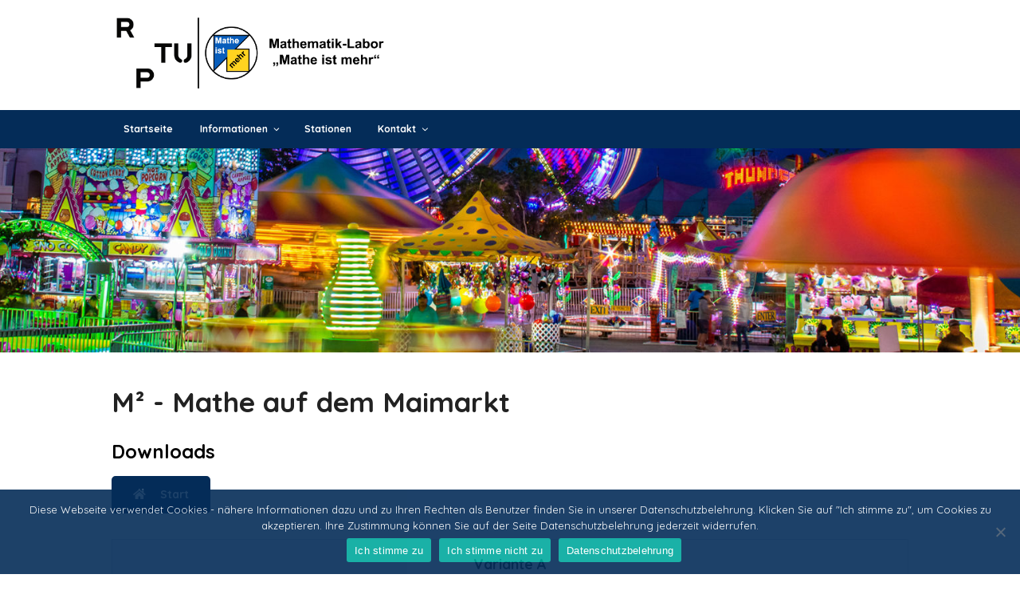

--- FILE ---
content_type: text/css
request_url: https://mathe-labor.de/wp-content/themes/mathelabor-child/lightbox/simpleLightbox.css
body_size: 1212
content:
.slbOverlay, .slbWrapOuter, .slbWrap {
  position: fixed;
  top: 0;
  right: 0;
  bottom: 0;
  left: 0;
}

.slbOverlay {
  overflow: hidden;
  z-index: 99999;
  background-color: #000;
  opacity: 0.9;
  -webkit-animation: slbOverlay 0.5s;
  -moz-animation: slbOverlay 0.5s;
  animation: slbOverlay 0.5s;
}

.slbWrapOuter {
  overflow-x: hidden;
  overflow-y: auto;
  z-index: 999999;
}

.slbWrap {
  position: absolute;
  text-align: center;
}

.slbWrap:before {
  content: "";
  display: inline-block;
  height: 100%;
  vertical-align: middle;
}

.slbContentOuter {
  position: relative;
  display: inline-block;
  vertical-align: middle;
  margin: 0 auto;
  padding: 0 1em;
  box-sizing: border-box;
  z-index: 999999;
  text-align: left;
  max-width: 100%;
}

.slbContentEl .slbContentOuter {
  padding: 5em 1em;
}

.slbContent {
  position: relative;
  z-index: 999999;
}

.slbContentEl .slbContent {
  -webkit-animation: slbEnter 0.3s;
  -moz-animation: slbEnter 0.3s;
  animation: slbEnter 0.3s;
  background-color: #fff;
  box-shadow: 0 0.2em 1em rgba(0, 0, 0, 0.4);
}

.slbImageWrap {
  -webkit-animation: slbEnter 0.3s;
  -moz-animation: slbEnter 0.3s;
  animation: slbEnter 0.3s;
  position: relative;
}

.slbImageWrap:after {
  content: "";
  position: absolute;
  left: 0;
  right: 0;
  top: 5em;
  bottom: 5em;
  display: block;
  z-index: -1;
  box-shadow: 0 0.2em 1em rgba(0, 0, 0, 0.6);
  background-color: #FFF;
}

.slbDirectionNext .slbImageWrap {
  -webkit-animation: slbEnterNext 0.4s;
  -moz-animation: slbEnterNext 0.4s;
  animation: slbEnterNext 0.4s;
}

.slbDirectionPrev .slbImageWrap {
  -webkit-animation: slbEnterPrev 0.4s;
  -moz-animation: slbEnterPrev 0.4s;
  animation: slbEnterPrev 0.4s;
}

.slbImage {
  width: auto;
  max-width: 100%;
  height: auto;
  display: block;
  line-height: 0;
  box-sizing: border-box;
  padding: 5em 0;
  margin: 0 auto;
}

.slbCaption {
  display: inline-block;
  max-width: 100%;
  overflow: hidden;
  text-overflow: ellipsis;
  white-space: nowrap;
  word-wrap: normal;
  font-size: 1.4em;
  position: absolute;
  left: 0;
  right: 0;
  bottom: 0;
  padding: 0.71429em 0;
  color: #fff;
  color: rgba(255, 255, 255, 0.7);
  text-align: center;
}

.slbCloseBtn, .slbArrow {
  margin: 0;
  padding: 0;
  border: 0;
  cursor: pointer;
  background: none;
}

.slbCloseBtn::-moz-focus-inner, .slbArrow::-moz-focus-inner {
  padding: 0;
  border: 0;
}

.slbCloseBtn:hover, .slbArrow:hover {
  opacity: 0.5;
}

.slbCloseBtn:active, .slbArrow:active {
  opacity: 0.8;
}

.slbCloseBtn {
  -webkit-animation: slbEnter 0.3s;
  -moz-animation: slbEnter 0.3s;
  animation: slbEnter 0.3s;
  font-size: 3em;
  width: 1.66667em;
  height: 1.66667em;
  line-height: 1.66667em;
  position: absolute;
  right: -0.33333em;
  top: 0;
  color: #fff;
  color: rgba(255, 255, 255, 0.7);
  text-align: center;
  z-index: 9999999;
}

.slbLoading .slbCloseBtn {
  display: none;
}

.slbLoadingText {
  font-size: 1.4em;
  color: #fff;
  color: rgba(255, 255, 255, 0.9);
}

.slbArrows {
  position: fixed;
  top: 0;
  left: 0;
  right: 0;
}

.slbLoading .slbArrows {
  display: none;
}

.slbArrow {
  position: absolute;
  top: 0;
  /*margin-top: -5em;*/
  width: 10em;
  height: 100vh;
  opacity: 0.7;
  text-indent: -999em;
  overflow: hidden;
}

.slbArrow:before {
  content: "";
  position: absolute;
  top: 50%;
  left: 50%;
  margin: -0.8em 0 0 -0.8em;
  border: 0.8em solid transparent;
}

.slbArrow.next {
  right: 0;
}

.slbArrow.next:before {
  border-left-color: #fff;
}

.slbArrow.prev {
  left: 0;
}

.slbArrow.prev:before {
  border-right-color: #fff;
}

.slbIframeCont {
  width: 80em;
  height: 0;
  overflow: hidden;
  padding-top: 56.25%;
  margin: 5em 0;
}

.slbIframe {
  position: absolute;
  top: 0;
  left: 0;
  width: 100%;
  height: 100%;
  box-shadow: 0 0.2em 1em rgba(0, 0, 0, 0.6);
  background: #000;
}

@-webkit-keyframes slbOverlay {
  from {
    opacity: 0;
  }
  to {
    opacity: 0.9;
  }
}

@-moz-keyframes slbOverlay {
  from {
    opacity: 0;
  }
  to {
    opacity: 0.9;
  }
}

@keyframes slbOverlay {
  from {
    opacity: 0;
  }
  to {
    opacity: 0.9;
  }
}

@-webkit-keyframes slbEnter {
  from {
    opacity: 0;
    -webkit-transform: translate3d(0, -1em, 0);
  }
  to {
    opacity: 1;
    -webkit-transform: translate3d(0, 0, 0);
  }
}

@-moz-keyframes slbEnter {
  from {
    opacity: 0;
    -moz-transform: translate3d(0, -1em, 0);
  }
  to {
    opacity: 1;
    -moz-transform: translate3d(0, 0, 0);
  }
}

@keyframes slbEnter {
  from {
    opacity: 0;
    -webkit-transform: translate3d(0, -1em, 0);
    -moz-transform: translate3d(0, -1em, 0);
    -ms-transform: translate3d(0, -1em, 0);
    -o-transform: translate3d(0, -1em, 0);
    transform: translate3d(0, -1em, 0);
  }
  to {
    opacity: 1;
    -webkit-transform: translate3d(0, 0, 0);
    -moz-transform: translate3d(0, 0, 0);
    -ms-transform: translate3d(0, 0, 0);
    -o-transform: translate3d(0, 0, 0);
    transform: translate3d(0, 0, 0);
  }
}

@-webkit-keyframes slbEnterNext {
  from {
    opacity: 0;
    -webkit-transform: translate3d(4em, 0, 0);
  }
  to {
    opacity: 1;
    -webkit-transform: translate3d(0, 0, 0);
  }
}

@-moz-keyframes slbEnterNext {
  from {
    opacity: 0;
    -moz-transform: translate3d(4em, 0, 0);
  }
  to {
    opacity: 1;
    -moz-transform: translate3d(0, 0, 0);
  }
}

@keyframes slbEnterNext {
  from {
    opacity: 0;
    -webkit-transform: translate3d(4em, 0, 0);
    -moz-transform: translate3d(4em, 0, 0);
    -ms-transform: translate3d(4em, 0, 0);
    -o-transform: translate3d(4em, 0, 0);
    transform: translate3d(4em, 0, 0);
  }
  to {
    opacity: 1;
    -webkit-transform: translate3d(0, 0, 0);
    -moz-transform: translate3d(0, 0, 0);
    -ms-transform: translate3d(0, 0, 0);
    -o-transform: translate3d(0, 0, 0);
    transform: translate3d(0, 0, 0);
  }
}

@-webkit-keyframes slbEnterPrev {
  from {
    opacity: 0;
    -webkit-transform: translate3d(-4em, 0, 0);
  }
  to {
    opacity: 1;
    -webkit-transform: translate3d(0, 0, 0);
  }
}

@-moz-keyframes slbEnterPrev {
  from {
    opacity: 0;
    -moz-transform: translate3d(-4em, 0, 0);
  }
  to {
    opacity: 1;
    -moz-transform: translate3d(0, 0, 0);
  }
}

@keyframes slbEnterPrev {
  from {
    opacity: 0;
    -webkit-transform: translate3d(-4em, 0, 0);
    -moz-transform: translate3d(-4em, 0, 0);
    -ms-transform: translate3d(-4em, 0, 0);
    -o-transform: translate3d(-4em, 0, 0);
    transform: translate3d(-4em, 0, 0);
  }
  to {
    opacity: 1;
    -webkit-transform: translate3d(0, 0, 0);
    -moz-transform: translate3d(0, 0, 0);
    -ms-transform: translate3d(0, 0, 0);
    -o-transform: translate3d(0, 0, 0);
    transform: translate3d(0, 0, 0);
  }
}


--- FILE ---
content_type: text/css
request_url: https://mathe-labor.de/wp-content/themes/mathelabor-child/style.css?ver=1.0.0
body_size: 8975
content:
/*
 Theme Name:   Mathe-Labor Child Theme
 Description:  Dieses Child-Theme wurde für das Mathematik-Labor der RPTU Kaiserslautern-Landau erstellt und basiert auf dem Standard-Theme Twentyseventeen.
 Author:       Jan Niederhöfer & Henrik Ossadnik
 Template:     twentyseventeen
 Version:      1.0.0
*/


@import url('https://fonts.googleapis.com/css?family=Quicksand:400,700');


:root {
	--main-bg-blue: rgba(4, 44, 88);
	--main-bg-yellow: #d2c200;
	--main-bg-grey: grey;
	--main-bg-blue-light: rgb(86, 146, 255);
	--main-bg-yellow-light: #ffffbe;
	--main-bg-grey-light: #ccc;
	--main-error-red: rgb(204, 0, 0);
	--main-error-red-light: #ffeded;
	--main-border-grey: #eeeeee;
}


body {
	font-family: 'Quicksand', sans-serif;
	font-size: 16px;
}

h1, h2, h3, h4 {
	color: #000000;
	font-weight: bold;
	font-family: 'Quicksand', sans-serif;
}

article {
	min-height: 400px;
}

a {
	color: rgba(0,0,0,.87);
	font-family: 'Quicksand', sans-serif;
}

a:focus {
	outline: none;
}


span.edit-link {
	margin-top:2em;
	display: block;
}

.home figure.wp-block-image {
	display: block !important;
}

i.fa,
i.fas {
	margin: 0 .25rem 0 0;
}



/*###############################
#								#
#			 Buttons 		    #
#								#
#################################*/

#main a.read-more,
#main a.ml-btn,
#main a.ml-nav-btn,
#main a.ml-download-btn,
#main a.download-info-btn,
#main div.wpforms-container-full .wpforms-form button[type=submit],
#main .ie-external-links li a,
#ajax-menu li a,
.wp-block-kadence-advancedbtn .kt-btn-wrap-0 a.kt-button.button {
	font-size: 14px;
	line-height: 43px;
	padding: 0 25px;
	cursor: pointer;
	border-radius: 5px;
	-webkit-transform: perspective(1px) translateZ(0);
	transform: perspective(1px) translateZ(0);
	transition: all 0.3s;
	color: #ffffff;
	text-decoration: none;
	font-weight: 600;
	outline: none;
	box-shadow: none;
	-webkit-box-shadow: none;
}

#main a.read-more,
#main a.ml-btn,
#main a.ml-nav-btn,
#main div.wpforms-container-full .wpforms-form button[type=submit],
.wp-block-kadence-advancedbtn .kt-btn-wrap-0 a.kt-button.button {
	background-color: var(--main-bg-blue);
	color: #ffffff;
	display: inline-block;
	border: 2px solid var(--main-bg-blue);
	font-weight: 600;
	transition: all 0.5s;
	font-family: 'Quicksand', sans-serif;
}

#main a.ml-btn:hover,
#main a.ml-btn:focus,
#main a.ml-btn:active {
	text-decoration: none;
	color: #ffffff;
	-webkit-box-shadow: unset;
	box-shadow: unset;
}

#main a.read-more:hover,
#main a.ml-btn:hover,
#main a.ml-nav-btn:hover,
#main a.ml-nav-btn.active,
#main a.ml-btn.download-btn:hover,
#main div.wpforms-container-full .wpforms-form button[type=submit]:hover,
.wp-block-kadence-advancedbtn .kt-btn-wrap-0 a.kt-button.button:hover {
	color: var(--main-bg-blue);
	background-color: #ffffff;
	border: 2px solid var(--main-bg-blue);
}

#main a.ml-download-btn,
#main a.download-info-btn {
	width: auto;
	background-color: var(--main-bg-yellow);
	/*margin-right: 2em;*/
	border: 2px solid var(--main-bg-yellow);
}

#main a.ml-download-btn:hover,
#main a.download-info-btn:hover {
	background-color: #ffffff;
	color: var(--main-bg-yellow);
	border: 2px solid var(--main-bg-yellow);
}

#main a.download-btn.disabled {
	background-color: transparent;
	cursor: inherit;
}


.ie-external-links li a,
#ajax-menu li a {
	background: var(--main-bg-grey);
	display: block;
	border: 2px solid var(--main-bg-grey);
}

#ajax-menu li a.selected-tab {
	background: #ffffff;
	color: var(--main-bg-grey);
}

.ie-external-links li a:hover,
#ajax-menu li a:hover {
	background: #ffffff;
	color: var(--main-bg-grey);
}

a.ml-btn i {
	padding-right: 1em;
	/*color: #ffffff;*/
}

a.download-info-btn i:before,
a.download-btn i:before {
	font-size: 16px;
}

a.download-btn:hover i:before{
	content: '\f0c7';
	font-size: 14px;
	font-weight: 900;
}

.wp-block-kadence-advancedbtn .kt-btn-wrap-0 a.kt-button.button {
	display: flex;
	justify-content: center;
	align-items: center;
	flex-direction: row;
}

.wp-block-kadence-advancedbtn .kt-btn-wrap-0 a.kt-button.button div {
	display: flex;
	justify-content: center;
	align-items: center;
	padding-right: 1em;
}

/* Einheitliche Höhe und vertikale Zentrierung für alle Buttons */
#main a.ml-btn,
#main a.download-info-btn,
#main a.download-btn,
#main a.buch-btn {
	line-height: 43px !important;
	padding: 0 25px !important;
	display: inline-flex;
	align-items: center;
	justify-content: center;
	white-space: nowrap;
	margin-right: 1em;
}

#main a.buch-btn i {
	font-size: 16px;
	margin-right: 0.5em;
}



/*###############################
#								#
#			 Header	 		    #
#								#
#################################*/

/* Computer screen */
@media screen and (min-width: 48em) {
	.home .twentyseventeen-front-page.has-header-image .custom-header-image,
	.home .has-header-image.home.blog .custom-header-image {
		/*height: 1200px;*/
		/*height: 100vh;*/
		height: 225px;
		/*max-height: 100%;*/
		/*overflow: hidden;*/
	}

	.twentyseventeen-front-page.has-header-image .custom-header-media,
	.twentyseventeen-front-page.has-header-image .custom-header-image,
	.has-header-image.home.blog .custom-header-image {
		/*height: 1200px;*/
		/*height: 100vh;*/
		height: 225px;
		/*max-height: 100%;*/
		/*overflow: hidden;*/
	}

	.custom-logo-link img {
		/*max-width: 400px;*/
	}

	.main-navigation ul ul {
		top: 100%;
		border-radius: 3px;
		overflow: hidden;
	}

	.main-navigation li li a:hover,
	.main-navigation li li.focus {
		background: var(--main-bg-blue) !important;
		color: #ffffff;
	}

	.no-js .custom-header {
		margin-bottom: 51px;
	}

}


/* Computer screen with logged in user and admin bar showing on front end */
@media screen and (min-width: 48em) {
	.admin-bar.twentyseventeen-front-page.has-header-image .custom-header-image,
	.admin-bar.twentyseventeen-front-page.has-header-image .custom-header-media {
		/*height: calc(100vh - 32px);*/
		/*height: calc(60vh - 32px);*/
		/*height: 226px;*/
		height: 225px;
	}

	.main-navigation a {
		padding: 0.9em 1.25em;
	}
}

@media screen and (min-width: 30em) {
	.site-branding {
		/* padding: 3em 0; */
		padding: 1em 0;
	}
}

/*  */
@media screen and (max-width: 67em) {
	.custom-header {
		padding: 0 1em;
	}

	.navigation-top {
		/*padding: 0 1em;*/
		padding: 0;
	}

	.navigation-top nav {
		margin-left: 1.3061224em;
	}

	#primary {
		padding-left: 1em;
		padding-right: 1em;
	}

	.site-footer {
		padding: 0 1em;
	}
}

/* Mobile screen */
@media screen and (max-width: 20em) {
	.has-header-image.twentyseventeen-front-page .custom-header,
	.has-header-image.home.blog .custom-header {
		/*display: table;*/
		/*height: 300px;*/
		/*height: 75vh;*/
		height: 25px;
		/*width: 100%;*/
	}

	.navigation-top {
		padding: 0;
	}
}



/* Computer screen with logged in user and admin bar showing on front end */
@media screen and (max-width: 48em) {
	div.entry-content h2,
	div.entry-content h3,
	div.entry-content h4 {
		text-align: left;
	}

	.wp-block-media-text.has-media-on-the-right {
		grid-template-areas: "media-text-content media-text-media";
		grid-template-columns: auto 25%;
	}

	.wp-block-media-text.alignwide {
		grid-template-columns: 25% auto;
	}
}



/* Computer screen with logged in user and admin bar showing on front end */
@media screen and (max-width: 25em) {
	div.entry-content h2,
	div.entry-content h3,
	div.entry-content h4 {
		text-align: left;
	}

}


/* Mobile screen */
@media screen and (max-width: 51em) {
	.site-header {
		margin-top: 44px;
	}

	.main-navigation li li > a,
	.main-navigation li li.focus > a,
	.main-navigation li a,
	.main-navigation li li a {
		color: var(--main-bg-blue);
	}

	.main-navigation li.ml-menu-item a {
		color: #ff6a00;
	}

	.navigation-top a {
		-webkit-transition: none;
		transition: none;
	}
}


/* Gleicht das Aussehen des Headers auf allen Seiten an */
.has-header-image.twentyseventeen-front-page .site-branding {
	/*bottom: 0;*/
	top: 0;
	padding-top: 5em;
}

.has-header-image:not(.twentyseventeen-front-page):not(.home) .custom-header-media {
	height: 225px;
	top: 0;
}

.twentyseventeen-front-page.has-header-image .custom-header-media{
	top: 0;
}

.custom-header {
	/*margin-bottom: 51px;*/
	/*height: 174px;*/
}

.custom-logo-link img {
	max-height: 200px;
}

/*.site-branding {*/
/*	padding-top: 5em;*/
/*}*/


.has-header-image:not(.twentyseventeen-front-page):not(.home) .custom-header-media img,
.has-header-image .custom-header-media img {
	position: relative;
}



body.has-header-image .site-title a {
	color: var(--main-bg-blue);
	font-family: 'Quicksand', sans-serif;
	text-transform: none;
}





.twentyseventeen-front-page.has-header-image .custom-header-media::before,
.twentyseventeen-front-page.has-header-video .custom-header-media::before,
.home.blog.has-header-image .custom-header-media::before,
.home.blog.has-header-video .custom-header-media::before {
	height: 100%;
}

.custom-header-media::before {
	background: -moz-linear-gradient(to top, rgba(0, 0, 0, 0) 0%, rgba(0, 0, 0, 0.44) 50%, rgb(0, 0, 0) 100%);
	background: -webkit-linear-gradient(to top, rgba(0, 0, 0, 0) 0%, rgba(0, 0, 0, 0.44) 50%, rgb(0, 0, 0) 100%);
	background: linear-gradient(to bottom, rgba(0, 0, 0, 0) 0%, rgba(0, 0, 0, 0.44) 50%, rgb(0, 0, 0) 100%);
	filter: progid:DXImageTransform.Microsoft.gradient(startColorstr="#00000000", endColorstr="#4d000000", GradientType=0);
}

.single-featured-image-header {
	background: none;
	border-bottom: none;
}


/* Menü */
.main-navigation a {
	font-family: 'Quicksand', sans-serif;
}

#site-navigation .dropdown-toggle,
#site-navigation .dropdown-toggle:hover,
#site-navigation .dropdown-toggle:focus {
	background-color: #ffffff;
	outline: none;
	line-height: 1.7em;
	right: 0;
	padding: 0.5em .75em;
}

#site-navigation .dropdown-toggle svg.icon {
	height: 1.5em;
	width: 1.5em;
}

#site-navigation .menu-toggle,
#site-navigation .menu-toggle:hover,
#site-navigation .menu-toggle:focus {
	background-color: var(--main-bg-blue);
	outline: none;
	color: #ffffff;
	font-family: 'Quicksand', sans-serif;
}

.main-navigation #top-menu > .current_page_item {
	/*background-color: #0047ff;*/
	background-color: #ffffff;
	color: var(--main-bg-blue);
	border-radius: 3px;
}

.main-navigation li li.current_page_item {
	/*background-color: #0047ff;*/
	background-color: var(--main-bg-blue);
	color: #ffffff;
}

.main-navigation li.current_page_item > a {
	/*color: #ffffff;*/
	color: var(--main-bg-blue);
}

.main-navigation li a:hover {
	background-color: #ffffff;
	color: var(--main-bg-blue);
	border-radius: 3px;
}

.main-navigation li li a:hover {
	background-color: #ffffff;
	color: var(--main-bg-blue);
	border-radius: unset;
}




/*.main-navigation li li:hover > a,*/
/*.main-navigation li li a:hover,*/
/*.main-navigation li li a:focus,*/
/*.main-navigation li li.current_page_item a:hover,*/
/*.main-navigation li li.current-menu-item a:hover,*/
.main-navigation li li > a,
.main-navigation li li.focus > a,
.main-navigation li li a,
.main-navigation li li a{
	color: var(--main-bg-blue);
}

.main-navigation li li.focus > a,
.main-navigation li li:focus > a,
.main-navigation li li:hover > a,
.main-navigation li li a:hover,
.main-navigation li li a:focus,
.main-navigation li li.current_page_item a,
.main-navigation li li.current_page_item a:hover,
.main-navigation li li.current-menu-item a:hover,
.main-navigation li li.current_page_item a:focus,
.main-navigation li li.current-menu-item a:focus {
	color: #ffffff;
}

.main-navigation ul li:hover > ul,
.main-navigation ul li.focus > ul {
	left: 0;
	right: auto;
}

.main-navigation li li,
.main-navigation li li a {
	-webkit-transition: none;
	transition: none;
}


.main-navigation ul li.menu-item-has-children.focus:before,
.main-navigation ul li.menu-item-has-children:hover:before,
.main-navigation ul li.menu-item-has-children.focus:after,
.main-navigation ul li.menu-item-has-children:hover:after,
.main-navigation ul li.page_item_has_children.focus:before,
.main-navigation ul li.page_item_has_children:hover:before,
.main-navigation ul li.page_item_has_children.focus:after,
.main-navigation ul li.page_item_has_children:hover:after {
	display: none;
}

.navigation-top {
	/*background-color: rgb(86, 146, 255);*/
	background-color: var(--main-bg-blue);
	border-bottom: 2px solid var(--main-bg-blue);
	border-top: 2px solid var(--main-bg-blue);
}

.navigation-top a {
	color: #ffffff;
}

.navigation-top .wrap {
	padding: 0;
}

.site-header .navigation-top .menu-scroll-down {
	top: 0;
}

.site-header {
	background-color: transparent;
}

.js .main-navigation ul ul {
	height: auto;
}

.ml-menu-item {
	background-color: var(--main-bg-yellow);
}

.main-navigation li.ml-menu-item.current-menu-item,
.main-navigation li.ml-menu-item.current_page_item {
	background-color: var(--main-bg-yellow);
}

.site-navigation-fixed.navigation-top {
	z-index: 10007;
}

/* Mobile screen */
@media screen and (max-width: 51em) {
	.main-navigation li li a:hover,
	.main-navigation li li.current_page_item a:hover,
	.main-navigation li li.current-menu-item a:hover,
	.main-navigation li li.current_page_item a:focus,
	.main-navigation li li.current-menu-item a:focus {
		color: var(--main-bg-blue);
	}

	.main-navigation li.current_page_item {
		color: #ffffff;
		background-color: var(--main-bg-blue);
	}
}





/*###############################
#								#
#			 Inhalt	 		    #
#								#
#################################*/

.site-content {
	padding: 2.5em 0 0 0;
}

/*body.archive .site-content {*/
/*	padding: 0;*/
/*}*/

.page-one-column .panel-content .wrap,
.archive.page-one-column:not(.has-sidebar) #primary,
.page.page-one-column:not(.twentyseventeen-front-page) #primary {
	max-width: 1000px;
}

.wrap {
	padding-left: 0;
	padding-right: 0;
}

.news-block-wrapper {
	border-radius: 5px;
	padding: 1.5em;
	margin-bottom: 2em;

}

.news-block-wrapper.msg-default {
	border: 2px solid var(--main-bg-yellow);
	background-color: var(--main-bg-yellow-light);
}

.news-block-wrapper.msg-short {
	border: 2px solid var(--main-bg-blue);
	background-color: var(--main-bg-blue-light);
}

.panel-content .wrap,
body.archive #content .wrap {
	padding-top: 3em;
}

.page .panel-content .entry-title,
body.page:not(.twentyseventeen-front-page) .entry-title{
	text-transform: none;
}

.page:not(.home) #content {
	min-height: 350px;
}

.page.page-one-column .entry-header,
.twentyseventeen-front-page.page-one-column .entry-header,
.archive.page-one-column:not(.has-sidebar) .page-header {
	margin-bottom: 0;
	padding-bottom: 1em;
}

.page .panel-content .entry-title,
body.page:not(.twentyseventeen-front-page) .entry-title {
	font-size: 35px;
	letter-spacing: normal;
}

.page .panel-content .entry-title span,
body.page:not(.twentyseventeen-front-page) .entry-title span {
	display: block;
	font-size: .8em;
	color: #222222cf;
	text-align: center;
}



div.wp-block-media-text.alignwide .wp-block-media-text__content {
	padding: 0;
}

div.wp-block-media-text.alignwide:not(.has-media-on-the-right) .wp-block-media-text__media {
	padding-right: 1em;
}

div.wp-block-media-text.alignwide.has-media-on-the-right .wp-block-media-text__media {
	padding-left: 1em;
	margin-top: 0.5em;
}

div.entry-content {
	text-align: justify;
	line-height: 1.9em;
}

div.entry-content h1,
div.entry-content h2,
div.entry-content h3,
div.entry-content h4{
	margin-top: 2em;
}

div.entry-content p {
	/*margin: 0;*/
	line-height: 1.7em;
	overflow: hidden;
}

div.entry-content ul {
	margin-left: 1.2em;
}

.wp-block-media-text {
	/*margin-bottom: 1.5em;*/
	margin-bottom: 0 !important;
	align-items: normal;
}

.wp-block-media-text > figure > img,
.wp-block-media-text > figure > video {
	border-radius: 3px;
}


.notice-ie {
	background-color: var(--main-bg-yellow-light);
	padding: 1.5em;
	border-radius: 5px;
	border: 1px solid var(--main-bg-yellow);
	display: block;
}

div.entry-content ul.ie-external-links {
	margin: auto 0;
	padding: 1.5em 0;
}

.ie-external-links li {
	padding: 1.5em 0;
}

.entry-content a,
.entry-summary a {
	-webkit-box-shadow: none;
	box-shadow: none;
	-webkit-transition: none;
	transition: none;
	color: var(--main-bg-blue);
	font-weight: bold;
}

.entry-content a:hover,
.entry-content a:focus,
.entry-summary a:hover,
.entry-summary a:focus {
	text-decoration: underline;
	border-bottom: none;
	color: var(--main-bg-blue);
	-webkit-box-shadow: none;
	box-shadow: none;
}


/* Kontakt */
#post-32 i.fas {
	padding-right: 0.5em;

}

div.wpforms-container-full .wpforms-form #wpforms-192-field_17-container .wpforms-field-label-inline::after,
div.wpforms-container-full .wpforms-form #wpforms-213-field_17-container .wpforms-field-label-inline::after {
	content: "*";
	color: var(--main-error-red);
	font-weight: 400;
	font-size: 16px;
	margin-left: 3px;
}

#wpforms-182 textarea {
	resize: vertical;
	min-height: 150px;
	width: 60%;
	padding: 10px;
}

#wpforms-182 li.choice-1.depth-1 {
	width: 60%;
}

/* Mobile screen */
@media screen and (max-width: 35em) {
	#wpforms-182 textarea {
		width: 100%;
	}

	#wpforms-182 li.choice-1.depth-1 {
		width: 100%;
	}
}


/* Fixed menu at top for small and medium devices... */
@media screen and (min-width: 15em) and (max-width: 52em) {
	.navigation-top {
		bottom: auto;
		position: fixed;
		left: 0;
		right: 0;
		top: 0;
		width: 100%;
		z-index: 7;
	}

	.js .menu-toggle,
	.js .dropdown-toggle {
		display: block;
	}

	.menu-toggle {
		margin: 0;
		font-size: 1rem;
	}

	.navigation-top nav {
		background-size: auto 45px;
		background-repeat: no-repeat;
		background-position: right center;
	}

	.js .main-navigation ul,
	.js .main-navigation ul ul,
	.js .main-navigation > div > ul {
		display: none;
	}

	.main-navigation ul ul {
		border: none;
		padding: 0;
	}

	.main-navigation ul ul a {
		width: 100%;
		padding: 0.4em 0 0.4em 1.5em;
	}

	.main-navigation ul ul.toggled-on {
		display: block;
		left: 0;
		right: auto;
		position: relative;
	}


	.js .main-navigation ul,
	.main-navigation .menu-item-has-children > a > .icon,
	.main-navigation .page_item_has_children > a > .icon,
	.main-navigation ul a > .icon {
		display: none;
	}


	.js .main-navigation.toggled-on > div > ul {
		display: block;
	}

	.navigation-top {
		padding: 0;
		font-size: 1.2rem;
	}

	.navigation-top nav {
		 margin-left: 0;
	}

	.navigation-top .wrap {
		max-width: 100%;
	}

	.main-navigation > div > ul,
	.main-navigation ul {
		padding: 0;
	}

	.main-navigation > div > ul {
		border-top: 1px solid var(--main-border-grey);
	}

	.main-navigation ul {
		background: #fff;
	}

	.main-navigation li {
		display: block;
		border-bottom: 1px solid var(--main-border-grey);
		position: relative;
	}

	.main-navigation a {
		padding: 0.5em;
		line-height: 1.66;
	}



}





/*###############################
#								#
#	       Startseite	 		#
#								#
#################################*/

p.multi-block-center {
	text-align: center;
}




.entry-content a.read-more {
	border: 2px solid var(--main-bg-blue);
	font-weight: 600;
}


.entry-content a.read-more:hover,
.entry-content a.read-more:focus,
.entry-content a.read-more:active {
	/*-webkit-animation-name: read-more-pop;*/
	/*animation-name: read-more-pop;*/
	/*-webkit-animation-duration: 0.3s;*/
	/*animation-duration: 0.3s;*/
	/*-webkit-animation-timing-function: linear;*/
	/*animation-timing-function: linear;*/
	/*-webkit-animation-iteration-count: 1;*/
	/*animation-iteration-count: 1;*/
	text-decoration: none;
	/*color: #ffffff;*/
	color: var(--main-bg-blue);
	background-color: #ffffff;
}


.ml-blau {
	color: var(--main-bg-blue);
}


div.ad-container {
	padding: 20px;
	background-color: rgba(224, 57, 151, 0.1);
	margin: 2em 0;
	border-radius: 5px;
}

div.ad-container span {
	background-color: #e03997;
	color: white;
	padding: .2em .5em;
	border-radius: 3px;
	font-weight: bold;
}

div.ad-container p {
	margin-top: .6em;
}



.wp-block-kadence-infobox.ad-container .kt-blocks-info-box-link-wrap {
	padding: 0;
	background: transparent;
}

.wp-block-kadence-infobox.ad-container .kt-blocks-info-box-link-wrap h2 {
	margin: 0;
	background-color: #e03997;
	color: white;
	padding: .2em .5em;
	border-radius: 3px;
	font-weight: bold;
	font-size: 1.2rem;
	display: inline;
}



div.entry-content p.margin1,
.multi-block-center.margin1 {
	margin-top:1em;
}

div.entry-content p.margin2,
.multi-block-center.margin2 {
	margin-top:2em;
}

.btn-container {
	padding: 1em 0;
}

#landingpage-slider {
	margin-top: 1em;
}

#landingpage-heading h2 {
	margin-top: 0;
	font-size: 25px;
}

.entry-content .wp-block-kadence-rowlayout.frontpage-icon-columns,
.frontpage-icon-columns .wp-block-kadence-icon {
	margin-bottom: 1.5rem !important;
}

.frontpage-slider .kt-blocks-carousel .kt-blocks-carousel-init div.slick-list {
	width: calc( 100% - 75px );
	margin: 0 auto;
}

.frontpage-slider .kt-blocks-carousel .slick-prev,
.frontpage-slider .kt-blocks-carousel .slick-next {
	background: transparent;
	color: var(--main-bg-blue);
}

.frontpage-slider .kt-blocks-carousel .slick-prev:before {
	content: '\f053';
	font-family: 'Font Awesome 5 Free', sans-serif;
	font-weight: 900;
	font-size: 2rem;
	line-height: 50px;
	text-align: center;
	border: none;
	height: auto;
	top: unset;
	left: unset;
	transform: none;
	vertical-align: unset;
	width: auto;
}

.frontpage-slider .kt-blocks-carousel .slick-next:before {
	content: '\f054';
	font-family: 'Font Awesome 5 Free', sans-serif;
	font-weight: 900;
	font-size: 2rem;
	line-height: 50px;
	text-align: center;
	border: none;
	height: auto;
	top: unset;
	left: unset;
	transform: none;
	vertical-align: unset;
	width: auto;
}

.frontpage-slider .kt-blocks-carousel .slick-dots li button:before,
.frontpage-slider .kt-blocks-carousel .slick-dots li.slick-active button:before {
	background-color: var(--main-bg-blue);
}

@media screen and (max-width: 950px) {
	/*.frontpage-slider .kt-blocks-carousel .kt-blocks-carousel-init div.slick-list .kb-slide-item {*/
	/*	max-width: ;*/
	/*}*/
}

@-webkit-keyframes read-more-pop {
	50% {
		-webkit-transform: scale(1.2);
		transform: scale(1.2);
	}
}
@keyframes read-more-pop {
	50% {
		-webkit-transform: scale(1.2);
		transform: scale(1.2);
	}
}





/*###############################
#								#
#		    Anmeldung	 		#
#								#
#################################*/
.wpforms-confirmation-container-full,
div[submit-success] > .wpforms-confirmation-container-full:not(.wpforms-redirection-message) {
	margin-top: 2em;
	border-radius: 5px;
}

div.wpforms-container-full {
	margin-top: 2em;
}

div.wpforms-container-full textarea {
	resize: vertical;
	max-width: 60%;
}



/*###############################
#								#
#		  	Literatur	 		#
#								#
#################################*/
.ui.accordion.ml-accordion,
.ui.styled.accordion.ml-accordion {
	width: 100%;
	margin: 2em 0;
}

.ui.accordion .accordion.ml-accordion .title,
.ui.accordion.ml-accordion .title,
.ui.styled.accordion .accordion.ml-accordion .title,
.ui.styled.accordion.ml-accordion .title {
	/*font-size: 1.71428571rem;*/
	font-size: 20px;
	color: #000000;
	font-family: 'Quicksand', sans-serif;
	display: grid;
	grid-template-columns: 35px auto;
}

.ui.accordion .accordion.ml-accordion .title.active,
.ui.accordion.ml-accordion .title.active,
.ui.styled.accordion .accordion.ml-accordion .title.active,
.ui.styled.accordion.ml-accordion .title.active {
	background-color: var(--main-border-grey);
}

.ui.accordion .accordion.ml-accordion .title:hover,
.ui.accordion.ml-accordion .title:hover,
.ui.styled.accordion .accordion.ml-accordion .title:hover,
.ui.styled.accordion.ml-accordion .title:hover {
	background-color: var(--main-border-grey);
}

.ui.accordion.ml-accordion .accordion .title .dropdown.icon,
.ui.accordion.ml-accordion .title .dropdown.icon {
	vertical-align: middle;
	line-height: 1.7em;
	height: 1.7em;
}

.ui.accordion .accordion .content,
.ui.accordion .content,
.ui.styled.accordion .accordion .content,
.ui.styled.accordion .content {
	padding: .5em 2em 1.5em;
}

/* Mobile screen */
@media screen and (max-width: 48em) {
	.ui.accordion .accordion.ml-accordion .title,
	.ui.accordion.ml-accordion .title,
	.ui.styled.accordion .accordion.ml-accordion .title,
	.ui.styled.accordion.ml-accordion .title {
		font-size: 1.4rem;
	}
}

/* Mobile screen */
@media screen and (max-width: 25em) {
	.ui.accordion .accordion.ml-accordion .title,
	.ui.accordion.ml-accordion .title,
	.ui.styled.accordion .accordion.ml-accordion .title,
	.ui.styled.accordion.ml-accordion .title {
		font-size: 1.2rem;
	}
}




/*###############################
#								#
#		     Konzept	 		#
#								#
#################################*/
.wp-block-kadence-accordion .kt-accordion-wrap .wp-block-kadence-pane .kt-accordion-header-wrap .kt-blocks-accordion-header:hover {
	background-color: var(--main-border-grey);
}

.wp-block-kadence-accordion .kt-accordion-wrap .wp-block-kadence-pane .kt-accordion-header-wrap .kt-blocks-accordion-header,
.wp-block-kadence-accordion .kt-accordion-wrap .wp-block-kadence-pane .kt-accordion-header-wrap .kt-blocks-accordion-header:focus {
	border-radius: .28571429rem;
	border-color: #eeeeee #eeeeee #eeeeee #eeeeee;
}

.wp-block-kadence-accordion .kt-accordion-wrap .wp-block-kadence-pane .kt-accordion-header-wrap .kt-blocks-accordion-header.kt-accordion-panel-active,
.wp-block-kadence-accordion .kt-accordion-wrap .wp-block-kadence-pane .kt-accordion-header-wrap .kt-blocks-accordion-header.kt-accordion-panel-active:focus {
	border-color: #eeeeee #eeeeee #eeeeee var(--main-bg-blue);
	border-radius: .28571429rem .28571429rem 0 0;
}

/*.wp-block-kadence-accordion .kt-accordion-wrap .wp-block-kadence-pane .kt-accordion-header-wrap .kt-blocks-accordion-header.kt-accordion-panel-active:focus {*/
/*	border-color: inherit;*/
/*}*/

.wp-block-kadence-accordion .kt-accordion-wrap .wp-block-kadence-pane .kt-blocks-accordion-header span span.kt-blocks-accordion-title {
	font-family: 'Quicksand', sans-serif;
}

.wp-block-kadence-accordion .kt-accordion-wrap .wp-block-kadence-pane .kt-accordion-panel .kt-accordion-panel-inner {
	border-radius: 0 0 .28571429rem .28571429rem;
}

.wp-block-kadence-accordion .kt-accordion-wrap .wp-block-kadence-pane .kt-accordion-panel .kt-accordion-panel-inner ul {
	list-style: none;
	padding: 0;
	margin-left: 1.5rem;
}

.wp-block-kadence-accordion .kt-accordion-wrap .wp-block-kadence-pane .kt-accordion-panel .kt-accordion-panel-inner li {
	text-align: left;
}

.wp-block-kadence-accordion .kt-accordion-wrap .wp-block-kadence-pane .kt-accordion-panel .kt-accordion-panel-inner ul li:before {
	content: "\f105";
	font-family: 'Font Awesome 5 Free', sans-serif;
	font-weight: 900;
	display: inline-block;
	margin-left: -1.5em;
	width: 1.5em;
	font-size: 10px;
	color: var(--main-bg-grey);
	vertical-align: middle;
}







/*###############################
#								#
#		  Informationen	 		#
#								#
#################################*/
ul.ml-ul {
	margin-top: 1.5em;
}

div.ad-container-telekom {
	background-color: rgba(230, 0, 124, 0.1);
	padding: 20px;
	border-radius: 5px;
	margin-top: 2em;
}

div.ad-container-telekom p {
	vertical-align: middle;
	display: inline;
}

div.ad-container-telekom figure {
	vertical-align: middle;
	display: inline-block;
	margin: 0 1em 0 0;
	height: 65px;
}

div.ad-container-telekom figure img {
	height: 65px;
	width: auto;
	border-radius: 5px;
}

/*###############################
#								#
#		  Mathelift		 		#
#								#
#################################*/

div.ad-container-mathelift {
	background-color: rgba(187, 183, 182, 0.4);
	padding: 20px;
	border-radius: 5px;
	margin-top: 2em;
}

div.ad-container-mathelift p {
	vertical-align: middle;
	display: inline;
}

div.ad-container-mathelift figure {
	vertical-align: middle;
	display: inline-block;
	margin: 0 1em 0 0;
	height: 80px;
}

div.ad-container-mathelift figure img {
	height: 80px;
	width: auto;
	border-radius: 5px;
}


/*###############################
#								#
#		     Kontakt	 		#
#								#
#################################*/
div.wpforms-container-full .wpforms-form ul {
	max-width: 60%;
}

.wpforms-field-container label.wpforms-field-label-inline u {
	text-decoration: underline;
}

.wpforms-container.wpforms-container-full input,
.wpforms-container.wpforms-container-full select,
.wpforms-container.wpforms-container-full textarea {
	font-family: 'Quicksand', sans-serif;
}

#wpforms-192-field_17-container input:focus,
#wpforms-192-field_18-container input:focus,
#wpforms-213-field_17-container input:focus {
	outline: none;
}

#wpforms-192-field_17-container input:before,
#wpforms-192-field_18-container input:before,
#wpforms-213-field_17-container input:before {
	position: absolute;
	top: 0;
	left: 0;
	width: 17px;
	height: 17px;
	content: '';
	background: #fff;
	border-radius: .21428571rem;
	transition: border .1s ease,opacity .1s ease,transform .1s ease,box-shadow .1s ease,-webkit-transform .1s ease,-webkit-box-shadow .1s ease;
	border: 1px solid var(--main-bg-grey-light);
}

#wpforms-192-field_17-container input:checked:after,
#wpforms-192-field_18-container input:checked:after,
#wpforms-213-field_17-container input:checked:after {
	font-family: Checkbox, sans-serif;
	content: '\e800';
	position: absolute;
	font-size: 14px;
	top: 0;
	left: 0;
	width: 17px;
	height: 17px;
	text-align: center;
	opacity: 1;
	color: rgba(0,0,0,.87);
	margin-left: 0;
	transition: border .1s ease,opacity .1s ease,transform .1s ease,box-shadow .1s ease,-webkit-transform .1s ease,-webkit-box-shadow .1s ease;
}

#wpforms-192-field_17-container .choice-1.depth-1,
#wpforms-192-field_18-container .choice-1.depth-1,
#wpforms-213-field_17-container .choice-1.depth-1 {
	position: relative;
	display: inline-block;
	-webkit-backface-visibility: hidden;
	backface-visibility: hidden;
	outline: 0;
	vertical-align: baseline;
	font-style: normal;
	min-height: 17px;
	font-size: 1rem;
	line-height: 17px;
	min-width: 17px;
}

/*div.wpforms-container-full .wpforms-form button[type=submit] {*/
/*	font-family: 'Quicksand', sans-serif;*/
/*	padding: 10px 25px;*/
/*	border-radius: 5px;*/
/*	color: #ffffff;*/
/*	background-color: rgb(86, 146, 255);*/
/*	border: 1px solid var(--main-bg-blue);*/
/*}*/

/*div.wpforms-container-full .wpforms-form button[type=submit]:hover {*/
/*	background-color: var(--main-bg-blue);*/
/*	border: 1px solid var(--main-bg-blue);*/
/*}*/

div.wpforms-container-full .wpforms-form input.wpforms-error,
div.wpforms-container-full .wpforms-form select.wpforms-error,
div.wpforms-container-full .wpforms-form textarea.wpforms-error {
	background-color: var(--main-error-red-light);
}

#wpforms-192-field_17-container input.wpforms-error:before,
#wpforms-192-field_18-container input.wpforms-error:before,
#wpforms-213-field_17-container input.wpforms-error:before {
	border: 2px solid var(--main-error-red);
	background-color: var(--main-error-red-light);
}

div.wpforms-container-full .wpforms-form label.wpforms-error {
	color: var(--main-error-red);
}

div.wpforms-container-full .wpforms-form .wpforms-field input.wpforms-error,
div.wpforms-container-full .wpforms-form .wpforms-field input.user-invalid,
div.wpforms-container-full .wpforms-form .wpforms-field textarea.wpforms-error,
div.wpforms-container-full .wpforms-form .wpforms-field textarea.user-invalid,
div.wpforms-container-full .wpforms-form .wpforms-field select.wpforms-error,
div.wpforms-container-full .wpforms-form .wpforms-field select.user-invalid,
div.wpforms-container-full .wpforms-form .wpforms-field.wpforms-has-error .choices__inner {
	border: 2px solid var(--main-error-red);
}



/*###############################
#								#
#		Mitarbeiter/innen	 	#
#								#
#################################*/
.mailer {
	cursor: pointer;
}

div.entry-content .ui.card,
div.entry-content .ui.cards {
	text-align: left;
}

.ui.card>.content>.header,
.ui.cards>.card>.content>.header {
	font-family: 'Quicksand', sans-serif;
}

.ui.card>.content,
.ui.cards>.card>.content {
	padding: 1em 1em 0.5em 1em;
}

.ui.card>.extra,
.ui.cards>.card>.extra {
	padding: 1em 1em;
}

.ui.card>.extra span,
.ui.cards>.card>.extra span {
	display: block;
}

.ui.card>.extra span i.icon,
.ui.cards>.card>.extra span i.icon {
	top: 0.1em;
	vertical-align: baseline;
}

.ui.card>.extra a:not(.ui):hover,
.ui.cards>.card>.extra a:not(.ui):hover,
.ui.card>.extra a:not(.ui),
.ui.cards>.card>.extra a:not(.ui) {
	color: var(--main-bg-blue);
}

/*.ui.card>.image,*/
/*.ui.cards>.card>.image {*/
/*	overflow: hidden;*/
/*	height: 405px;*/
/*}*/

/*.ui.card>.image>img, .ui.cards>.card>.image>img {*/
/*	 height: auto;*/
/*}*/





/*###############################
#								#
#		    Stationen	 		#
#								#
#################################*/
ul.ml-ul,
ul.ml-stationen-liste {
	list-style: none;
	padding: 0;
	margin-left: 0 !important;
}

ul.ml-ul li,
ul.ml-stationen-liste li {
	padding-left: 1.0em;
}

ul.ml-ul li:before,
ul.ml-stationen-liste li:before {
	content: "\f105"; /* FontAwesome Unicode */
	font-family: 'Font Awesome 5 Free', sans-serif;
	font-weight: 900;
	display: inline-block;
	margin-left: -1.5em; /* same as padding-left set on li */
	width: 1.5em; /* same as padding-left set on li */
	font-size: 10px;
	color: var(--main-bg-grey);
	vertical-align: middle;
}

ul.ml-ul a,
ul.ml-stationen-liste a {
	-webkit-box-shadow: none !important;
	box-shadow: none !important;
	-webkit-transition: none !important;
}

ul.ml-stationen-liste span.description {
	margin-left: .3em;
	color: var(--main-bg-grey);
}

ul.ml-ul li > ul {
	list-style: none;
}






/*###############################
#								#
#		  Stationsseiten	 	#
#								#
#################################*/
div.title-einleitung {
	font-size: 22px;
	font-weight: bold;
	background-color: var(--main-border-grey);
	padding: .3em .5em;
	border-radius: 5px;
	margin-bottom: 1em;
}

div.title-inhalte,
div.title-galerie {
	font-size: 22px;
	font-weight: bold;
	background-color: var(--main-border-grey);
	padding: .3em .5em;
	border-radius: 5px;
	margin-bottom: 1em;
	margin-top: 2em;
}

/*.tab-pane {*/
#ajax-container {
	display: block;
	/*width: 1000px;*/
	/*height: 600px;*/
	/*position: relative;*/
	position: relative;
	overflow: hidden;
	width: 100%;
	padding-top: 56.25%;
}

.no-js #ajax-container {
	display: none;
}

.border-active {
	border: none;
}

#ajax-container iframe {
	border: none;
	position: absolute;
	top: 0;
	left: 0;
	bottom: 0;
	right: 0;
	width: 100%;
	height: 100%;
}

#ajax-wrapper {
	margin-top: 2em;
	overflow: hidden;
}

.ie-external-links,
#ajax-menu {
	list-style-type: none;
	margin-left: 0;
}

.ie-external-links li,
#ajax-menu li {
	display: inline-block;
	margin-right: 1em;
	margin-bottom: 1em;
}

.ie-external-links  li .icon,
#ajax-menu li .icon {
	vertical-align: top;
	top: 0.05em;
}


.active.loader {
	position: absolute !important;
	height: 100%;
	width:100%;
	display: block;
}
.active.loader:before,
.active.loader:after {
	top: 48% !important;
	left: 48% !important;
}

#fullscreen-handler {
	position: absolute;
	right: 0;
	bottom: 0;
	z-index:1000;
	margin: 10px;
}

#fullscreen-handler .ui.button:not(.icon)>.icon:not(.button):not(.dropdown) {
	margin: 0;
}

#fullscreen-handler .ui.button {
	padding: .78571429em .78571429em;
	background-color: #e0e1e2;
}

#fullscreen-handler .icon {
	transition: all 0.3s;
	top:0;
}

#fullscreen-handler .ui.active.button {
	margin: 0;
	transition: all 0.3s;
}

#fullscreen-handler .ui.active.button:hover {
	background-color: #cacbcd;
	/*transform:scale(1.1,1.1);*/
	/*-webkit-transform:scale(1.1,1.1);*/
	/*-moz-transform:scale(1.1,1.1);*/
}


#fullscreen-handler .ui.active.button:hover .icon {
	transform:scale(1.3,1.3);
	-webkit-transform:scale(1.3,1.3);
	-moz-transform:scale(1.3,1.3);
}

.ui.button:active,
.ui.button:focus {
	background-color: #e0e1e2;
}

.fullScreen {
	width: 100vw;
	height: 100vh;
	position: absolute;
	display: block;
}

::backdrop {
	background-color: white;
	height: 100%;
	width:100%;
}

::-ms-backdrop {
	background-color: white;
	height: 100%;
	width:100%;
}



div.ml_nav_wrapper {
	display: flex;
	justify-content: space-between;
	margin-bottom: 2em;
	flex-wrap: wrap;
}


/*.ml_nav_wrapper a.ml-nav-btn,*/
/*.ml_nav_wrapper a.ml-download-btn {*/
/*	font-size: 14px;*/
/*	line-height: 43px;*/
/*	padding: 0 25px;*/
/*	cursor: pointer;*/
/*	border-radius: 5px;*/
/*	color: #ffffff;*/
/*	display: inline-block;*/
/*	font-weight: 600;*/
/*}*/

/*.ml_nav_wrapper a.ml-nav-btn {*/
/*	!*background-color: #5692ff;*!*/
/*	background-color: #0048cd;*/
/*	border: 2px solid #0048cd;*/
/*	margin-right: 2em;*/
/*}*/

/*.ml_nav_wrapper a.ml-download-btn {*/
/*	background-color: var(--main-bg-yellow);*/
/*	border: 2px solid var(--main-bg-yellow);*/
/*}*/

.ml_nav_wrapper a.ml-nav-btn i,
.ml_nav_wrapper a.ml-download-btn i {
	padding-right: 1em;
	/*color: #ffffff;*/
}

/*.ml_nav_wrapper a:hover,*/
/*.ml_nav_wrapper a:focus,*/
/*.ml_nav_wrapper a:active {*/
/*	text-decoration: none;*/
/*	color: #ffffff;*/
/*	-webkit-box-shadow: unset;*/
/*	box-shadow: unset;*/
/*}*/

/*.ml_nav_wrapper a.ml-nav-btn:hover,*/
/*.ml_nav_wrapper a.ml-nav-btn:hover a.ml-nav-btn i {*/
/*	!*background-color: #0048cd;*!*/
/*	background-color: #ffffff;*/
/*	color: #0048cd;*/
/*}*/

/*.ml_nav_wrapper a.ml-download-btn:hover {*/
/*	!*background-color: #0048cd;*!*/
/*	background-color: #ffffff;*/
/*	color: var(--main-bg-yellow);*/
/*}*/

/*div.ml_link_container a.active {*/
/*	!*background-color: #0048cd;*!*/
/*	background-color: #ffffff;*/
/*	color: #0048cd;*/
/*}*/

div.ml_link_container a {
	margin-right: 1em;
}

.download-info-btn {
	margin-right: 1em;
}

pre {
	display: inline-block;
	/*background-color: rgba(224, 57, 151, 0.1);*/
	border-radius: 5px;
	font-family: 'Quicksand', sans-serif;
	padding: 20px;
}

/* Mobile screen */
@media screen and (max-width: 48em) {
	div.ml_link_container a {
		margin-right: 1em;
		margin-bottom: 1em;
	}
}

/* Mobile screen */
@media screen and (max-width: 25em) {
	div.ml_nav_wrapper {
		display: block;
	}

	div.ml_link_container a,
	#ajax-menu li,
	#main a.ml-download-btn {
		margin-right: 0;
		margin-bottom: .3em;
		display: block;
		width: 100%;
		text-align: center;
	}
}





/*###############################
#								#
#	   		Download	 		#
#								#
#################################*/
/* TODO */
table.download-container {
	border: .2em solid var(--main-border-grey);
	/*margin-bottom: 5em;*/
}

table.download-container .table-title-row {
	background-color: var(--main-border-grey);
	text-align: center;
	font-size: 18px;
}

table.download-container .table-title-row th {
	border-bottom: none;
}

table.download-container .table-title {
	font-size: 20px;
}

table.download-container.ui.table thead th {
	text-align: center;
}

table.ui.table.download-container td {
	text-align: center;
	width: 20%;
}

table.download-container tbody tr td:first-child {
	font-weight: bold;
}

table.download-container .table-column {
	border-right: .1em solid var(--main-border-grey);
}

table span.table-lehrerinfo {
	display: inline;
}

/* fix download-buttons */
@media screen and (max-width: 60.6em) {
	table.download-container a,
	#main a.download-info-btn {
		margin-right: 0;
		display: block;
		width: 100%;
		text-align: center;
	}

	#main a.download-info-btn {
		margin-bottom: .5em;
	}

	.ui.table:not(.unstackable) tbody,
	.ui.table:not(.unstackable) tr,
	.ui.table:not(.unstackable) tr>td,
	.ui.table:not(.unstackable) tr>th {
		width: auto!important;
		display: block;
	}

	table.download-container.ui.table:not(.unstackable) thead tr:nth-child(2) {
		display: none;
	}
}

/* Mobile screen */
@media screen and (max-width: 48em) {
	table.download-container a,
	#main a.download-info-btn {
		margin-right: 0;
		display: block;
		width: 100%;
		text-align: center;
	}

	#main a.download-info-btn {
		margin-bottom: .5em;
	}
}




/*###############################
#								#
#	   Datenschutzbelehrung	 	#
#								#
#################################*/
.dsgvo-anschrift {
	font-weight: 700;
	margin-top: 1em;
	margin-left: 1.8em;
}

#post-52 figure.wp-block-table.is-style-stripes {
	margin-left: 0;
	margin-right: 0;
	border-bottom: none;
}

#post-52 figure.wp-block-table.is-style-stripes table {
	margin: 0;
}

#post-52 figure.wp-block-table.is-style-stripes table th:first-child,
#post-52 figure.wp-block-table.is-style-stripes table td:first-child {
	padding: .5em;
}

a.cn-button.bootstrap,
a.cn-button.wp-default {
	background-color: var(--main-bg-blue);
	color: #ffffff;
	display: inline-block;
	border: 2px solid var(--main-bg-blue);
	font-weight: 600;
	transition: all 0.5s;
	font-family: 'Quicksand', sans-serif;

	font-size: 14px;
	line-height: 43px;
	padding: 0 25px;
	cursor: pointer;
	border-radius: 5px;
	-webkit-transform: perspective(1px) translateZ(0);
	transform: perspective(1px) translateZ(0);
	text-decoration: none;
	outline: none;
	box-shadow: none;
	-webkit-box-shadow: none;
}

a.cn-button.bootstrap:hover,
a.cn-button.wp-default:hover {
	color: var(--main-bg-blue);
	background-color: #ffffff;
	border: 2px solid var(--main-bg-blue);
}






/*###############################
#								#
#	   		404 	 			#
#								#
#################################*/

body:not(.has-sidebar):not(.page-one-column) .error-404 .page-header,
.error404:not(.has-sidebar) #primary .error-404 .page-content {
	float: none;
	width: 100%;
}

section.error-404 {
	min-height: 450px;
}

.error-404 h1 {
	font-size: 35px;
	letter-spacing: normal;
}

.error-404 .page-content ul {
	margin-left: 2em;
}

.error-404 .page-content p,
.error-404 .page-content ul li {
	line-height: 1.7em;
}

.error-404 .error-center-mug {
	text-align: center;
	font-size: 4em;
}

.error-404 .page-content a {
	-webkit-box-shadow: none;
	box-shadow: none;
	-webkit-transition: none;
	transition: none;
	color: var(--main-bg-blue);
}

.error-404 .page-content a:hover {
	text-decoration: underline;
	border-bottom: none;
	color: var(--main-bg-blue);
	-webkit-box-shadow: none;
	box-shadow: none;
}



/*###############################
#								#
#			 Footer	 		    #
#								#
#################################*/

.site-footer .widget-column.footer-widget-1 {
	width: 100%;
	font-size: 12px;
}

.site-footer .widget-column.footer-widget-1 h2.widget-title{
	font-size: 13px;
}

.site-footer .widget-column.footer-widget-1 .widget {
	display: inline-block;
	vertical-align: top;
	padding-right: 10px;
}

.site-footer .widget-column.footer-widget-1 .widget .textwidget i{
	padding-right: 0.5em;
}

.site-footer .widget-column.footer-widget-1 #text-2.widget {
	width: 33%;
}

.site-footer .widget-column.footer-widget-1 #text-5.widget {
	width: 22%;
}

.site-footer .widget-column.footer-widget-1 #nav_menu-2.widget {
	width: 23%;
}

.site-footer .widget-column.footer-widget-1 #text-6.widget {
	width: 21%;
	padding-right:0;
}


.site-footer .widget-column.footer-widget-1 #media_image-2 {
	text-align:right;
}

.site-footer .widget-column.footer-widget-1 #media_image-2 img{
	height: auto;
	width: 175px;
}

.site-footer .widget-column p{
	margin-bottom: 0;
}


.widget,
.site-footer .widget-area {
	padding-top: 0;
	padding-bottom: 0;
}

.widget ul li {
	border-bottom: none;
	border-top: none;
	padding: 0;
}

.widget ul li:hover {
	text-decoration: none;
}

.widget_nav_menu ul li a {
	display: block;
	line-height: 1.4285em;
	text-decoration: none;
	-webkit-box-shadow: none !important;
	box-shadow: none !important;
	-webkit-transition: none !important;
	transition: none !important;
	font-size: 13px;
}

.widget_nav_menu ul li a:hover {
	text-decoration: underline;
}

.site-footer {
	background-color: var(--main-border-grey);
	border-top: 2px solid var(--main-bg-grey-light);
	margin-top: 3em;
}



.site-information {
	margin-top: 3em;
}

footer .widget-area .icon {
	top: -0.3em;
}

#text-5 a {
	color: var(--main-bg-blue);
	border: none;
	-webkit-box-shadow: none;
	box-shadow: none;
	transition: none;
}

#text-5 a:hover {
	-webkit-box-shadow: none;
	box-shadow: none;
	text-decoration: underline;
}

#text-5 a.ml-tel {
	color: rgba(0,0,0,.87);
}


div.copyright-notice {
	font-size: 11px;
	display: inline;
}

footer .site-information .promotion-link-container {
	width: 70%;
	display: inline;
	float: right;
}

footer .site-information ul.promotion-link-list {
	text-align: right;
}

footer .site-information ul.promotion-link-list li {
	display: inline;
}

footer .site-information ul.promotion-link-list li:not(:first-child):before {
	content: " | ";
}

footer a.promotion-link {
	font-size: 11px !important;
}

footer a.promotion-link:hover {
	color: #000000;
}

footer a.promotion-link:hover {
	text-decoration: underline;
}

@media screen and (min-width: 48em) {
	.site-information {
		width: 100%;
	}
}



/* Fixed menu at top for small and medium devices... */
@media screen and (min-width: 39em) and (max-width: 52em) {
	.site-footer .widget-column.footer-widget-1 .widget {
		width: 50%;
		padding: 0 1.25em 2em 1.25em;
	}

	.widget_nav_menu ul li a {
		font-size: 1rem;
	}
}



@media screen and (min-width: 15em) and (max-width: 38.99em) {
	div.entry-content {
		 text-align: left;
	}


	.site-footer .widget-column.footer-widget-1 .widget {
		width: 100%;
		padding: 0 1.25em 3em 1.25em;
	}

	.widget_nav_menu ul li a {
		font-size: 1rem;
	}

	.site-footer .widget-column.footer-widget-1 #media_image-2 {
		text-align: center;
	}

	footer .site-information .promotion-link-container {
		width: 100%;
	}

	footer .site-information ul.promotion-link-list li {
		display: block;
		text-align: center;
	}

	footer .site-information ul.promotion-link-list li:not(:first-child):before {
		content: none;
	}

	div.copyright-notice {
		display: block;
		text-align: center;
	}

	footer a.promotion-link {
		font-size: 14px !important;
	}

	/*.site-footer .widget-column.footer-widget-1,*/
	/*.widget_nav_menu ul li a {*/
	/*	font-size: 16px;*/
	/*}*/

	.site-footer .widget-column.footer-widget-1 #text-6.widget img {
		display: block;
		margin: 0 auto;
		float: none;
	}

	.site-footer .widget-column.footer-widget-1 #text-2.widget,
	.site-footer .widget-column.footer-widget-1 #text-5.widget,
	.site-footer .widget-column.footer-widget-1 #nav_menu-2.widget,
	.site-footer .widget-column.footer-widget-1 #text-6.widget {
		width: 100%;
		padding: 2em 3em;
		text-align: center;
	}

	.site-footer .widget-column.footer-widget-1 #text-2.widget p,
	.site-footer .widget-column.footer-widget-1 #text-5.widget p,
	.site-footer .widget-column.footer-widget-1 .widget_nav_menu ul li a {
		line-height: 1.8em;
		font-size: 18px;
	}

	/*.site-footer .widget-column.footer-widget-1 .widget:nth-child(3),*/
	/*.site-footer .widget-column.footer-widget-1 .widget:nth-child(4) {*/
	/*	width: 50%;*/
	/*}*/
}





/*###############################
#								#
#			 Cookie	 		    #
#								#
#################################*/

#cookie-notice {
	background-color: var(--main-bg-blue) !important;
	opacity: .9;
	font-family: 'Quicksand', sans-serif;
}

#cookie-notice .cn-button {
	font-family: 'Quicksand', sans-serif;
}

#cookie-notice .cn-button.bootstrap {
	background-color: var(--main-bg-yellow);
	font-weight: bold;
	border: 2px solid var(--main-bg-yellow);
}







/*###############################
#								#
#		Stationenseite	 		#
#								#
#################################*/

#stationenliste-nav {
	padding: 0;
	background-color: var(--main-bg-blue);
	border: none;
}

#stationenliste-nav a {
	/*background-color: var(--main-border-grey);*/
	background-color: var(--main-bg-blue);
	color: #ffffff;
	display: inline-block;
	border: 2px solid var(--main-bg-blue);
	font-weight: 600;
	transition: all 0.5s;
	font-family: 'Quicksand', sans-serif;
	margin-left: 1px;
}

#stationenliste-nav a:nth-child(1) {
	margin-left: 0;
}

#stationenliste-nav a.active,
#stationenliste-nav a:hover {
	color: var(--main-bg-blue);
	background-color: #ffffff;
	border: 2px solid var(--main-bg-blue);
	-webkit-box-shadow: unset;
	box-shadow: unset;
}

#stationenliste-nav .item:before {
	right: -3px;
	z-index: 9;
}

#stationenliste-nav a:focus {
	-webkit-box-shadow: unset;
	box-shadow: unset;
}

div.entry-content .ui.card,
div.entry-content .ui.cards {
	margin-bottom: 3.5em;
}

#ml-stationen-wrapper.ui.card>.extra,
#ml-stationen-wrapper.ui.cards>.card>.extra {
	padding: 1em 1em;
	display: grid;
	/*grid-template-columns: 1fr 1fr;*/
	/*column-gap: 1em;*/
}

.ui.animated.button {
	outline: none;
	text-decoration: none;
	-webkit-box-shadow: unset;
	box-shadow: unset;
}

#ml-stationen-wrapper .image {
	overflow: hidden;
}

#ml-stationen-wrapper .digital-notice {
	position: absolute;
	top: 8%;
	right: -55px;
	z-index: 10;
	display: inline-block;
	font-size: 17px;
	width: 200px;
	text-align: center;
	padding: .25em 0;
	color: white;
	transform: rotate(45deg);
	border: 2px solid #fff;
	background: var(--main-bg-blue);
	font-family: 'Quicksand', sans-serif;
	font-weight: bold;
}

#ml-stationen-wrapper .meta span {
	color: rgba(0,0,0,.4);
	font-size: 1em;
	font-weight: bold;
}

@media screen and (max-width: 48em) {
	/*.ui.card>.extra,*/
	/*.ui.cards>.card>.extra {*/
	/*	display: none;*/
	/*}*/
}

@media screen and (max-width: 37.5em) {
	.ui.three.doubling.cards>.card {
		width: calc(100% - 2em);
		margin-left: 1em;
		margin-right: 1em;
	}
}


@media screen and (max-width: 25em) {
	#stationenliste-nav {
		width: calc(100vw - 2em);
	}

	#stationenliste-nav a {
		width: calc( (100vw - 2em) / 5);
	}

	.ui.menu .item {
		padding-left: 0;
		padding-right: 0;
	}
}






/*###############################
#								#
#			Lightbox	 		#
#								#
#################################*/

#lightbox {
	display: grid;
	gap: 10px;
	grid-template-columns:  repeat(auto-fill, minmax(150px,6fr));


}

#lightbox .lightbox__item{
	width: 100%;
	height: 100%;
	justify-self: stretch;
	margin: 0;
	border-radius: 5px;
	overflow: hidden;
}

#lightbox .lightbox__item img {
	width: 100%;
	height: 100%;
	object-fit: cover;
}


#lightbox .lightbox__item_1{
	width: 100%;
	height: 100%;
	justify-self: stretch;
	margin: 0;
	border-radius: 5px;
	overflow: hidden;
}

#lightbox .lightbox__item_1 img {
	object-fit: cover;
	width: 100%;
	height: 100%;
}

.slbElement button:focus {
	background: none;
}

.slbElement button:focus:hover {
	background: #767676;
}

.slbElement .ui.loader {
	display: block;
	color: var(--main-bg-grey-light);
}

--- FILE ---
content_type: application/x-javascript
request_url: https://mathe-labor.de/wp-content/themes/mathelabor-child/js/custom-functions.js
body_size: 1848
content:
// Src: https://stackoverflow.com/questions/34613391/load-iframes-on-tab-click
$(document).ready(function($) {

    //
    $('.nav-tabs > li > a').on('click', function(event) {
        // verhindert a click event
        event.preventDefault();
        event.stopImmediatePropagation();
        // starte Loader
        $('#ajax-container div.loader').addClass("active");
        // Definitionen
        let link_to_load = $(this).attr('href');
        let link_title = $(this).attr('data-title');
        let iframe_to_load = $(document).find('#iframe-container');
        // console.log(iframe_to_load);
        // Fix für Panopto-Videos
        iframe_to_load.removeClass("fullScreen");
        if ( iframe_to_load.length ){
            // lädt Link im iframe
            iframe_to_load.attr( 'src', link_to_load );
        }
        // ändert Überschrift über iframe
        $("#ajax-title").text(link_title);
        // ändert den ausgewählten Button
        $(".nav-tabs > li > a").removeClass("selected-tab");
        $(this).addClass("selected-tab");

    });


    // lädt ersten iframe
    let elem = $('#ajax-menu > li:first a');
    let first_url = elem.attr('href');
    $( "#iframe-container" ).attr( 'src', first_url );
    elem.addClass("selected-tab");



    // Sichtbarkeit Loader während iframe lädt
    let iframe = $('#iframe-container');
    iframe.ready(function () {
        $('#ajax-container div.loader').removeClass('active');
    });
    iframe.on("load", function() {
        $('#ajax-container div.loader').removeClass('active');
    });



    // initialisiere Accordion
    $('.ui.accordion')
        .accordion()
    ;



    // Mail-Adressen entschlüsseln
    $(".mailer").on('click', function(){
        let mail = $(this).attr('data-mail');
        let mail2 = decryptMail(mail);
        $(this).text(mail2);
        // selectText($(this));
    });



    // Fullscreen Action in iframe
    const element = document.getElementById('ajax-container');
    let fullscreen_handler = $("#fullscreen-handler i");
    $('#fullscreenHandler').on('click', function() {
        screenfull.toggle(element);
    });

    function fullscreenchange() {
        // const element = document.getElementById('ajax-container');
        if (screenfull.isFullscreen) {
            console.log('fullscreen ein');
            // screenfull.request(element);
            iframe.addClass("fullScreen");
            fullscreen_handler.toggleClass("expand compress");
            $('#ajax-container').toggleClass("border-active");
            iframe.focus();
        }
        else {
            console.log('fullscreen aus');
            // screenfull.exit(element);
            iframe.removeClass("fullScreen");
            fullscreen_handler.toggleClass("compress expand");
            $('#ajax-container').toggleClass("border-active");
            iframe.focus();

            // scroll to iframe container after fullscreen exit
            $('html, body').animate({
                scrollTop: ($("#ajax-wrapper").offset().top - 50)
            }, 500);
        }
    }

    // screenfull.on('change', fullscreenchange);



    // new fullscreen handler; enables scroll to box after exit fullscreen mode
    let fullScreenMode = document.fullScreen || document.mozFullScreen || document.webkitIsFullScreen;
    $(document).on ( 'mozfullscreenchange webkitfullscreenchange fullscreenchange', function(){
        fullScreenMode = !fullScreenMode;
        console.log(fullScreenMode);

        if(!fullScreenMode) {
            // scroll to iframe container after fullscreen exit
            $('html, body').animate({
                scrollTop: ($("#ajax-wrapper").offset().top - 50)
            }, 0); // animation duration
        }
    });


    // init lightbox
    $('#lightbox a').simpleLightbox();



    // DSGVO cookie consent
    function getCookie(name) {
        const v = document.cookie.match('(^|;) ?' + name + '=([^;]*)(;|$)');
        return v ? v[2] : null;
    }
    const cookie_notice = getCookie('cookie_notice_accepted');
    // init cookie strings to be deleted
    const cookies = ['_pk_id', '_pk_ref', '_pk_ses'];
    // loops to unset cookies if string can be found
    if( cookie_notice === 'false' ){
        // get site wide cookies
        const all_cookies = document.cookie.split(';');
        let i;
        for ( i=0; i<all_cookies.length; i++ ) {
            for ( let j=0; j<cookies.length; j++ ) {
                if( all_cookies[i].includes( cookies[j] ) ) {
                    document.cookie = all_cookies[i] + "=; path=/; expires=Thu, 01 Jan 1970 00:00:01 GMT; SameSite=None; secure";
                }
            }
        }
    }


});





// Mail-Adresse entschlüsseln
function decryptMail(str) {
    let s = atob(str);
    return s.replace(/[A-Za-z0-9+_.@-]/g, c =>
        "LPOGTXDVZWNARKCBYMUESHJFQIlpogtxdvzwnarkcbymueshjfqi9876543210-+@._"[
        "ABCDEFGHIJKLMNOPQRSTUVWXYZabcdefghijklmnopqrstuvwxyz0123456789+-_.@".indexOf(c) ] )
}

// Mail-Adresse verschlüsseln
// function encryptMail(str) {
//     let s = str.replace(/[A-Za-z0-9+_.@-]/g, c =>
//         "LPOGTXDVZWNARKCBYMUESHJFQIlpogtxdvzwnarkcbymueshjfqi9876543210-+@._"[
//         "ABCDEFGHIJKLMNOPQRSTUVWXYZabcdefghijklmnopqrstuvwxyz0123456789+-_.@".indexOf(c) ] );
//     return btoa(s);
// }

